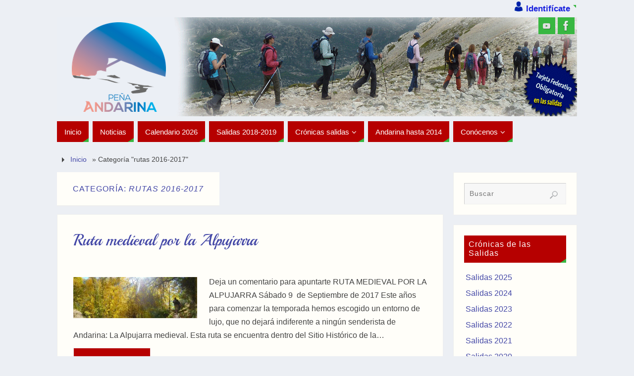

--- FILE ---
content_type: text/html; charset=UTF-8
request_url: https://www.andarina.es/category/rutas-2016-2017/
body_size: 15525
content:
<!DOCTYPE html>
<html lang="es">
<head>
<meta name="viewport" content="width=device-width, user-scalable=no, initial-scale=1.0, minimum-scale=1.0, maximum-scale=1.0">
<meta http-equiv="Content-Type" content="text/html; charset=UTF-8" />
<link rel="profile" href="http://gmpg.org/xfn/11" />
<link rel="pingback" href="https://www.andarina.es/xmlrpc.php" />
<link rel="shortcut icon" href="https://www.andarina.es/wp-content/uploads/2017/05/Logo64.png" /><link rel="apple-touch-icon" href="https://www.andarina.es/wp-content/uploads/2017/05/Logo64.png" /><title>rutas 2016-2017 &#8211; Peña de senderismo Andarina</title>
<meta name='robots' content='max-image-preview:large' />
<link rel='dns-prefetch' href='//www.andarina.es' />
<link rel="alternate" type="application/rss+xml" title="Peña de senderismo Andarina &raquo; Feed" href="https://www.andarina.es/feed/" />
<link rel="alternate" type="application/rss+xml" title="Peña de senderismo Andarina &raquo; Feed de los comentarios" href="https://www.andarina.es/comments/feed/" />
<link rel="alternate" type="application/rss+xml" title="Peña de senderismo Andarina &raquo; Categoría rutas 2016-2017 del feed" href="https://www.andarina.es/category/rutas-2016-2017/feed/" />
<script type="text/javascript">
window._wpemojiSettings = {"baseUrl":"https:\/\/s.w.org\/images\/core\/emoji\/14.0.0\/72x72\/","ext":".png","svgUrl":"https:\/\/s.w.org\/images\/core\/emoji\/14.0.0\/svg\/","svgExt":".svg","source":{"concatemoji":"https:\/\/www.andarina.es\/wp-includes\/js\/wp-emoji-release.min.js?ver=6.1.9"}};
/*! This file is auto-generated */
!function(e,a,t){var n,r,o,i=a.createElement("canvas"),p=i.getContext&&i.getContext("2d");function s(e,t){var a=String.fromCharCode,e=(p.clearRect(0,0,i.width,i.height),p.fillText(a.apply(this,e),0,0),i.toDataURL());return p.clearRect(0,0,i.width,i.height),p.fillText(a.apply(this,t),0,0),e===i.toDataURL()}function c(e){var t=a.createElement("script");t.src=e,t.defer=t.type="text/javascript",a.getElementsByTagName("head")[0].appendChild(t)}for(o=Array("flag","emoji"),t.supports={everything:!0,everythingExceptFlag:!0},r=0;r<o.length;r++)t.supports[o[r]]=function(e){if(p&&p.fillText)switch(p.textBaseline="top",p.font="600 32px Arial",e){case"flag":return s([127987,65039,8205,9895,65039],[127987,65039,8203,9895,65039])?!1:!s([55356,56826,55356,56819],[55356,56826,8203,55356,56819])&&!s([55356,57332,56128,56423,56128,56418,56128,56421,56128,56430,56128,56423,56128,56447],[55356,57332,8203,56128,56423,8203,56128,56418,8203,56128,56421,8203,56128,56430,8203,56128,56423,8203,56128,56447]);case"emoji":return!s([129777,127995,8205,129778,127999],[129777,127995,8203,129778,127999])}return!1}(o[r]),t.supports.everything=t.supports.everything&&t.supports[o[r]],"flag"!==o[r]&&(t.supports.everythingExceptFlag=t.supports.everythingExceptFlag&&t.supports[o[r]]);t.supports.everythingExceptFlag=t.supports.everythingExceptFlag&&!t.supports.flag,t.DOMReady=!1,t.readyCallback=function(){t.DOMReady=!0},t.supports.everything||(n=function(){t.readyCallback()},a.addEventListener?(a.addEventListener("DOMContentLoaded",n,!1),e.addEventListener("load",n,!1)):(e.attachEvent("onload",n),a.attachEvent("onreadystatechange",function(){"complete"===a.readyState&&t.readyCallback()})),(e=t.source||{}).concatemoji?c(e.concatemoji):e.wpemoji&&e.twemoji&&(c(e.twemoji),c(e.wpemoji)))}(window,document,window._wpemojiSettings);
</script>
<style type="text/css">
img.wp-smiley,
img.emoji {
	display: inline !important;
	border: none !important;
	box-shadow: none !important;
	height: 1em !important;
	width: 1em !important;
	margin: 0 0.07em !important;
	vertical-align: -0.1em !important;
	background: none !important;
	padding: 0 !important;
}
</style>
	<link rel='stylesheet' id='wp-block-library-css' href='https://www.andarina.es/wp-includes/css/dist/block-library/style.min.css?ver=6.1.9' type='text/css' media='all' />
<link rel='stylesheet' id='classic-theme-styles-css' href='https://www.andarina.es/wp-includes/css/classic-themes.min.css?ver=1' type='text/css' media='all' />
<style id='global-styles-inline-css' type='text/css'>
body{--wp--preset--color--black: #000000;--wp--preset--color--cyan-bluish-gray: #abb8c3;--wp--preset--color--white: #ffffff;--wp--preset--color--pale-pink: #f78da7;--wp--preset--color--vivid-red: #cf2e2e;--wp--preset--color--luminous-vivid-orange: #ff6900;--wp--preset--color--luminous-vivid-amber: #fcb900;--wp--preset--color--light-green-cyan: #7bdcb5;--wp--preset--color--vivid-green-cyan: #00d084;--wp--preset--color--pale-cyan-blue: #8ed1fc;--wp--preset--color--vivid-cyan-blue: #0693e3;--wp--preset--color--vivid-purple: #9b51e0;--wp--preset--gradient--vivid-cyan-blue-to-vivid-purple: linear-gradient(135deg,rgba(6,147,227,1) 0%,rgb(155,81,224) 100%);--wp--preset--gradient--light-green-cyan-to-vivid-green-cyan: linear-gradient(135deg,rgb(122,220,180) 0%,rgb(0,208,130) 100%);--wp--preset--gradient--luminous-vivid-amber-to-luminous-vivid-orange: linear-gradient(135deg,rgba(252,185,0,1) 0%,rgba(255,105,0,1) 100%);--wp--preset--gradient--luminous-vivid-orange-to-vivid-red: linear-gradient(135deg,rgba(255,105,0,1) 0%,rgb(207,46,46) 100%);--wp--preset--gradient--very-light-gray-to-cyan-bluish-gray: linear-gradient(135deg,rgb(238,238,238) 0%,rgb(169,184,195) 100%);--wp--preset--gradient--cool-to-warm-spectrum: linear-gradient(135deg,rgb(74,234,220) 0%,rgb(151,120,209) 20%,rgb(207,42,186) 40%,rgb(238,44,130) 60%,rgb(251,105,98) 80%,rgb(254,248,76) 100%);--wp--preset--gradient--blush-light-purple: linear-gradient(135deg,rgb(255,206,236) 0%,rgb(152,150,240) 100%);--wp--preset--gradient--blush-bordeaux: linear-gradient(135deg,rgb(254,205,165) 0%,rgb(254,45,45) 50%,rgb(107,0,62) 100%);--wp--preset--gradient--luminous-dusk: linear-gradient(135deg,rgb(255,203,112) 0%,rgb(199,81,192) 50%,rgb(65,88,208) 100%);--wp--preset--gradient--pale-ocean: linear-gradient(135deg,rgb(255,245,203) 0%,rgb(182,227,212) 50%,rgb(51,167,181) 100%);--wp--preset--gradient--electric-grass: linear-gradient(135deg,rgb(202,248,128) 0%,rgb(113,206,126) 100%);--wp--preset--gradient--midnight: linear-gradient(135deg,rgb(2,3,129) 0%,rgb(40,116,252) 100%);--wp--preset--duotone--dark-grayscale: url('#wp-duotone-dark-grayscale');--wp--preset--duotone--grayscale: url('#wp-duotone-grayscale');--wp--preset--duotone--purple-yellow: url('#wp-duotone-purple-yellow');--wp--preset--duotone--blue-red: url('#wp-duotone-blue-red');--wp--preset--duotone--midnight: url('#wp-duotone-midnight');--wp--preset--duotone--magenta-yellow: url('#wp-duotone-magenta-yellow');--wp--preset--duotone--purple-green: url('#wp-duotone-purple-green');--wp--preset--duotone--blue-orange: url('#wp-duotone-blue-orange');--wp--preset--font-size--small: 13px;--wp--preset--font-size--medium: 20px;--wp--preset--font-size--large: 36px;--wp--preset--font-size--x-large: 42px;--wp--preset--spacing--20: 0.44rem;--wp--preset--spacing--30: 0.67rem;--wp--preset--spacing--40: 1rem;--wp--preset--spacing--50: 1.5rem;--wp--preset--spacing--60: 2.25rem;--wp--preset--spacing--70: 3.38rem;--wp--preset--spacing--80: 5.06rem;}:where(.is-layout-flex){gap: 0.5em;}body .is-layout-flow > .alignleft{float: left;margin-inline-start: 0;margin-inline-end: 2em;}body .is-layout-flow > .alignright{float: right;margin-inline-start: 2em;margin-inline-end: 0;}body .is-layout-flow > .aligncenter{margin-left: auto !important;margin-right: auto !important;}body .is-layout-constrained > .alignleft{float: left;margin-inline-start: 0;margin-inline-end: 2em;}body .is-layout-constrained > .alignright{float: right;margin-inline-start: 2em;margin-inline-end: 0;}body .is-layout-constrained > .aligncenter{margin-left: auto !important;margin-right: auto !important;}body .is-layout-constrained > :where(:not(.alignleft):not(.alignright):not(.alignfull)){max-width: var(--wp--style--global--content-size);margin-left: auto !important;margin-right: auto !important;}body .is-layout-constrained > .alignwide{max-width: var(--wp--style--global--wide-size);}body .is-layout-flex{display: flex;}body .is-layout-flex{flex-wrap: wrap;align-items: center;}body .is-layout-flex > *{margin: 0;}:where(.wp-block-columns.is-layout-flex){gap: 2em;}.has-black-color{color: var(--wp--preset--color--black) !important;}.has-cyan-bluish-gray-color{color: var(--wp--preset--color--cyan-bluish-gray) !important;}.has-white-color{color: var(--wp--preset--color--white) !important;}.has-pale-pink-color{color: var(--wp--preset--color--pale-pink) !important;}.has-vivid-red-color{color: var(--wp--preset--color--vivid-red) !important;}.has-luminous-vivid-orange-color{color: var(--wp--preset--color--luminous-vivid-orange) !important;}.has-luminous-vivid-amber-color{color: var(--wp--preset--color--luminous-vivid-amber) !important;}.has-light-green-cyan-color{color: var(--wp--preset--color--light-green-cyan) !important;}.has-vivid-green-cyan-color{color: var(--wp--preset--color--vivid-green-cyan) !important;}.has-pale-cyan-blue-color{color: var(--wp--preset--color--pale-cyan-blue) !important;}.has-vivid-cyan-blue-color{color: var(--wp--preset--color--vivid-cyan-blue) !important;}.has-vivid-purple-color{color: var(--wp--preset--color--vivid-purple) !important;}.has-black-background-color{background-color: var(--wp--preset--color--black) !important;}.has-cyan-bluish-gray-background-color{background-color: var(--wp--preset--color--cyan-bluish-gray) !important;}.has-white-background-color{background-color: var(--wp--preset--color--white) !important;}.has-pale-pink-background-color{background-color: var(--wp--preset--color--pale-pink) !important;}.has-vivid-red-background-color{background-color: var(--wp--preset--color--vivid-red) !important;}.has-luminous-vivid-orange-background-color{background-color: var(--wp--preset--color--luminous-vivid-orange) !important;}.has-luminous-vivid-amber-background-color{background-color: var(--wp--preset--color--luminous-vivid-amber) !important;}.has-light-green-cyan-background-color{background-color: var(--wp--preset--color--light-green-cyan) !important;}.has-vivid-green-cyan-background-color{background-color: var(--wp--preset--color--vivid-green-cyan) !important;}.has-pale-cyan-blue-background-color{background-color: var(--wp--preset--color--pale-cyan-blue) !important;}.has-vivid-cyan-blue-background-color{background-color: var(--wp--preset--color--vivid-cyan-blue) !important;}.has-vivid-purple-background-color{background-color: var(--wp--preset--color--vivid-purple) !important;}.has-black-border-color{border-color: var(--wp--preset--color--black) !important;}.has-cyan-bluish-gray-border-color{border-color: var(--wp--preset--color--cyan-bluish-gray) !important;}.has-white-border-color{border-color: var(--wp--preset--color--white) !important;}.has-pale-pink-border-color{border-color: var(--wp--preset--color--pale-pink) !important;}.has-vivid-red-border-color{border-color: var(--wp--preset--color--vivid-red) !important;}.has-luminous-vivid-orange-border-color{border-color: var(--wp--preset--color--luminous-vivid-orange) !important;}.has-luminous-vivid-amber-border-color{border-color: var(--wp--preset--color--luminous-vivid-amber) !important;}.has-light-green-cyan-border-color{border-color: var(--wp--preset--color--light-green-cyan) !important;}.has-vivid-green-cyan-border-color{border-color: var(--wp--preset--color--vivid-green-cyan) !important;}.has-pale-cyan-blue-border-color{border-color: var(--wp--preset--color--pale-cyan-blue) !important;}.has-vivid-cyan-blue-border-color{border-color: var(--wp--preset--color--vivid-cyan-blue) !important;}.has-vivid-purple-border-color{border-color: var(--wp--preset--color--vivid-purple) !important;}.has-vivid-cyan-blue-to-vivid-purple-gradient-background{background: var(--wp--preset--gradient--vivid-cyan-blue-to-vivid-purple) !important;}.has-light-green-cyan-to-vivid-green-cyan-gradient-background{background: var(--wp--preset--gradient--light-green-cyan-to-vivid-green-cyan) !important;}.has-luminous-vivid-amber-to-luminous-vivid-orange-gradient-background{background: var(--wp--preset--gradient--luminous-vivid-amber-to-luminous-vivid-orange) !important;}.has-luminous-vivid-orange-to-vivid-red-gradient-background{background: var(--wp--preset--gradient--luminous-vivid-orange-to-vivid-red) !important;}.has-very-light-gray-to-cyan-bluish-gray-gradient-background{background: var(--wp--preset--gradient--very-light-gray-to-cyan-bluish-gray) !important;}.has-cool-to-warm-spectrum-gradient-background{background: var(--wp--preset--gradient--cool-to-warm-spectrum) !important;}.has-blush-light-purple-gradient-background{background: var(--wp--preset--gradient--blush-light-purple) !important;}.has-blush-bordeaux-gradient-background{background: var(--wp--preset--gradient--blush-bordeaux) !important;}.has-luminous-dusk-gradient-background{background: var(--wp--preset--gradient--luminous-dusk) !important;}.has-pale-ocean-gradient-background{background: var(--wp--preset--gradient--pale-ocean) !important;}.has-electric-grass-gradient-background{background: var(--wp--preset--gradient--electric-grass) !important;}.has-midnight-gradient-background{background: var(--wp--preset--gradient--midnight) !important;}.has-small-font-size{font-size: var(--wp--preset--font-size--small) !important;}.has-medium-font-size{font-size: var(--wp--preset--font-size--medium) !important;}.has-large-font-size{font-size: var(--wp--preset--font-size--large) !important;}.has-x-large-font-size{font-size: var(--wp--preset--font-size--x-large) !important;}
.wp-block-navigation a:where(:not(.wp-element-button)){color: inherit;}
:where(.wp-block-columns.is-layout-flex){gap: 2em;}
.wp-block-pullquote{font-size: 1.5em;line-height: 1.6;}
</style>
<link rel='stylesheet' id='bwg_fonts-css' href='https://www.andarina.es/wp-content/plugins/photo-gallery/css/bwg-fonts/fonts.css?ver=0.0.1' type='text/css' media='all' />
<link rel='stylesheet' id='sumoselect-css' href='https://www.andarina.es/wp-content/plugins/photo-gallery/css/sumoselect.min.css?ver=3.4.6' type='text/css' media='all' />
<link rel='stylesheet' id='mCustomScrollbar-css' href='https://www.andarina.es/wp-content/plugins/photo-gallery/css/jquery.mCustomScrollbar.min.css?ver=3.1.5' type='text/css' media='all' />
<link rel='stylesheet' id='bwg_frontend-css' href='https://www.andarina.es/wp-content/plugins/photo-gallery/css/styles.min.css?ver=1.8.12' type='text/css' media='all' />
<link rel='stylesheet' id='wp-featherlight-css' href='https://www.andarina.es/wp-content/plugins/wp-featherlight/css/wp-featherlight.min.css?ver=1.3.4' type='text/css' media='all' />
<link rel='stylesheet' id='parabola-fonts-css' href='https://www.andarina.es/wp-content/themes/parabola/fonts/fontfaces.css?ver=2.3.1' type='text/css' media='all' />
<link rel='stylesheet' id='parabola-style-css' href='https://www.andarina.es/wp-content/themes/parabola/style.css?ver=2.3.1' type='text/css' media='all' />
<link rel='stylesheet' id='parabola_googlefonttitle-css' href='//fonts.googleapis.com/css?family=Playball&#038;ver=6.1.9' type='text/css' media='all' />
<link rel='stylesheet' id='parabola_sitetitlegooglefont-css' href='//fonts.googleapis.com/css?family=Playball&#038;ver=6.1.9' type='text/css' media='all' />
<script type='text/javascript' src='https://www.andarina.es/wp-includes/js/jquery/jquery.min.js?ver=3.6.1' id='jquery-core-js'></script>
<script type='text/javascript' src='https://www.andarina.es/wp-includes/js/jquery/jquery-migrate.min.js?ver=3.3.2' id='jquery-migrate-js'></script>
<script type='text/javascript' src='https://www.andarina.es/wp-content/plugins/photo-gallery/js/jquery.sumoselect.min.js?ver=3.4.6' id='sumoselect-js'></script>
<script type='text/javascript' src='https://www.andarina.es/wp-content/plugins/photo-gallery/js/jquery.mobile.min.js?ver=1.4.5' id='jquery-mobile-js'></script>
<script type='text/javascript' src='https://www.andarina.es/wp-content/plugins/photo-gallery/js/jquery.mCustomScrollbar.concat.min.js?ver=3.1.5' id='mCustomScrollbar-js'></script>
<script type='text/javascript' src='https://www.andarina.es/wp-content/plugins/photo-gallery/js/jquery.fullscreen.min.js?ver=0.6.0' id='jquery-fullscreen-js'></script>
<script type='text/javascript' id='bwg_frontend-js-extra'>
/* <![CDATA[ */
var bwg_objectsL10n = {"bwg_field_required":"este campo es obligatorio.","bwg_mail_validation":"Esta no es una direcci\u00f3n de correo electr\u00f3nico v\u00e1lida.","bwg_search_result":"No hay im\u00e1genes que coincidan con tu b\u00fasqueda.","bwg_select_tag":"Seleccionar la etiqueta","bwg_order_by":"Ordenar por","bwg_search":"Buscar","bwg_show_ecommerce":"Mostrar el comercio electr\u00f3nico","bwg_hide_ecommerce":"Ocultar el comercio electr\u00f3nico","bwg_show_comments":"Restaurar","bwg_hide_comments":"Ocultar comentarios","bwg_restore":"Restaurar","bwg_maximize":"Maximizar","bwg_fullscreen":"Pantalla completa","bwg_exit_fullscreen":"Salir de pantalla completa","bwg_search_tag":"BUSCAR...","bwg_tag_no_match":"No se han encontrado etiquetas","bwg_all_tags_selected":"Todas las etiquetas seleccionadas","bwg_tags_selected":"etiqueta seleccionada","play":"Reproducir","pause":"Pausa","is_pro":"","bwg_play":"Reproducir","bwg_pause":"Pausa","bwg_hide_info":"Anterior informaci\u00f3n","bwg_show_info":"Mostrar info","bwg_hide_rating":"Ocultar las valoraciones","bwg_show_rating":"Mostrar la valoraci\u00f3n","ok":"Aceptar","cancel":"Cancelar","select_all":"Seleccionar todo","lazy_load":"0","lazy_loader":"https:\/\/www.andarina.es\/wp-content\/plugins\/photo-gallery\/images\/ajax_loader.png","front_ajax":"0","bwg_tag_see_all":"Ver todas las etiquetas","bwg_tag_see_less":"Ver menos etiquetas"};
/* ]]> */
</script>
<script type='text/javascript' src='https://www.andarina.es/wp-content/plugins/photo-gallery/js/scripts.min.js?ver=1.8.12' id='bwg_frontend-js'></script>
<script type='text/javascript' id='parabola-frontend-js-extra'>
/* <![CDATA[ */
var parabola_settings = {"masonry":"0","magazine":"0","mobile":"1","fitvids":"1"};
/* ]]> */
</script>
<script type='text/javascript' src='https://www.andarina.es/wp-content/themes/parabola/js/frontend.js?ver=2.3.1' id='parabola-frontend-js'></script>
<link rel="https://api.w.org/" href="https://www.andarina.es/wp-json/" /><link rel="alternate" type="application/json" href="https://www.andarina.es/wp-json/wp/v2/categories/40" /><link rel="EditURI" type="application/rsd+xml" title="RSD" href="https://www.andarina.es/xmlrpc.php?rsd" />
<link rel="wlwmanifest" type="application/wlwmanifest+xml" href="https://www.andarina.es/wp-includes/wlwmanifest.xml" />
<meta name="generator" content="WordPress 6.1.9" />
<style type="text/css"> #header, #main, .topmenu, #colophon, #footer2-inner { max-width: 1050px; } #container.one-column { } #container.two-columns-right #secondary { width:250px; float:right; } #container.two-columns-right #content { width:780px; float:left; } /*fallback*/ #container.two-columns-right #content { width:calc(100% - 270px); float:left; } #container.two-columns-left #primary { width:250px; float:left; } #container.two-columns-left #content { width:780px; float:right; } /*fallback*/ #container.two-columns-left #content { width:-moz-calc(100% - 270px); float:right; width:-webkit-calc(100% - 270px); width:calc(100% - 270px); } #container.three-columns-right .sidey { width:125px; float:left; } #container.three-columns-right #primary { margin-left:20px; margin-right:20px; } #container.three-columns-right #content { width:760px; float:left; } /*fallback*/ #container.three-columns-right #content { width:-moz-calc(100% - 290px); float:left; width:-webkit-calc(100% - 290px); width:calc(100% - 290px);} #container.three-columns-left .sidey { width:125px; float:left; } #container.three-columns-left #secondary {margin-left:20px; margin-right:20px; } #container.three-columns-left #content { width:760px; float:right;} /*fallback*/ #container.three-columns-left #content { width:-moz-calc(100% - 290px); float:right; width:-webkit-calc(100% - 290px); width:calc(100% - 290px); } #container.three-columns-sided .sidey { width:125px; float:left; } #container.three-columns-sided #secondary { float:right; } #container.three-columns-sided #content { width:760px; float:right; /*fallback*/ width:-moz-calc(100% - 290px); float:right; width:-webkit-calc(100% - 290px); float:right; width:calc(100% - 290px); float:right; margin: 0 145px 0 -1050px; } body { font-family: Futura, "Century Gothic", AppleGothic, sans-serif; } #content h1.entry-title a, #content h2.entry-title a, #content h1.entry-title , #content h2.entry-title, #frontpage .nivo-caption h3, .column-header-image, .column-header-noimage, .columnmore { font-family: "Playball"; } .widget-title, .widget-title a { line-height: normal; font-family: Futura, "Century Gothic", AppleGothic, sans-serif; } .entry-content h1, .entry-content h2, .entry-content h3, .entry-content h4, .entry-content h5, .entry-content h6, h3#comments-title, #comments #reply-title { font-family: "Century Gothic", AppleGothic, sans-serif; } #site-title span a { font-family: "Playball"; } #access ul li a, #access ul li a span { font-family: Futura, "Century Gothic", AppleGothic, sans-serif; } body { color: #444444; background-color: #eceff4 } a { color: #4448a7; } a:hover { color: #777a92; } #header-full { background-color: ; } #site-title span a { color:#BF4D28; } #site-description { color:#b60000; } .socials a { background-color: #38b741; } .socials .socials-hover { background-color: #b60000; } .breadcrumbs:before { border-color: transparent transparent transparent #444444; } #access a, #nav-toggle span { color: #FFFFFF; background-color: #b60000; } @media (max-width: 650px) { #access, #nav-toggle { background-color: #b60000; } } #access a:hover { color: #FFFFFF; background-color: #4448a7; } #access > .menu > ul > li > a:after, #access > .menu > ul ul:after { border-color: transparent transparent #38b741 transparent; } #access ul li:hover a:after { border-bottom-color:#b60000;} #access ul li.current_page_item > a, #access ul li.current-menu-item > a, /*#access ul li.current_page_parent > a, #access ul li.current-menu-parent > a,*/ #access ul li.current_page_ancestor > a, #access ul li.current-menu-ancestor > a { color: #fefdf2; background-color: #4448a7; } #access ul li.current_page_item > a:hover, #access ul li.current-menu-item > a:hover, /*#access ul li.current_page_parent > a:hover, #access ul li.current-menu-parent > a:hover,*/ #access ul li.current_page_ancestor > a:hover, #access ul li.current-menu-ancestor > a:hover { color: #FFFFFF; } #access ul ul { box-shadow: 3px 3px 0 rgba(244,95,26,0.3); } .topmenu ul li a { color: #666666; } .topmenu ul li a:before { border-color: #38b741 transparent transparent transparent; } .topmenu ul li a:hover:before{border-top-color:#b60000} .topmenu ul li a:hover { color: #666666; background-color: #FFFFFF; } div.post, div.page, div.hentry, div.product, div[class^='post-'], #comments, .comments, .column-text, .column-image, #srights, #slefts, #front-text3, #front-text4, .page-title, .page-header, article.post, article.page, article.hentry, .contentsearch, #author-info, #nav-below, .yoyo > li, .woocommerce #mainwoo { background-color: #FFFEF9; } div.post, div.page, div.hentry, .sidey .widget-container, #comments, .commentlist .comment-body, article.post, article.page, article.hentry, #nav-below, .page-header, .yoyo > li, #front-text3, #front-text4 { border-color: #EEEEEE; } #author-info, #entry-author-info { border-color: #F7F7F7; } #entry-author-info #author-avatar, #author-info #author-avatar { border-color: #EEEEEE; } article.sticky:hover { border-color: rgba(182,0,0,.6); } .sidey .widget-container { color: #333333; background-color: #FFFEF9; } .sidey .widget-title { color: #FFFFFF; background-color: #b60000; } .sidey .widget-title:after { border-color: transparent transparent #38b741; } .entry-content h1, .entry-content h2, .entry-content h3, .entry-content h4, .entry-content h5, .entry-content h6 { color: #7a86a9; } .entry-title, .entry-title a, .page-title { color: #4448a7; } .entry-title a:hover { color: #99999; } #content h3.entry-format { color: #FFFFFF; background-color: #b60000; border-color: #b60000; } #content h3.entry-format { color: #FFFFFF; background-color: #b60000; border-color: #b60000; } .comments-link { background-color: #F7F7F7; } .comments-link:before { border-color: #F7F7F7 transparent transparent; } #footer { color: #FFFEF9; background-color: #4448a7; } #footer2 { color: #FFFEF9; background-color: ; border-color:rgba(255,254,249,.1); } #footer a { color: #39b600; } #footer a:hover { color: #ffffff; } #footer2 a { color: ; } #footer2 a:hover { color: ; } #footer .widget-container { color: #444; background-color: ; } #footer .widget-title { color: #BF4D28; background-color: #FFFEF9; } #footer .widget-title:after { border-color: transparent transparent #38b741; } .footermenu ul li a:after { border-color: transparent transparent #38b741 transparent; } a.continue-reading-link { color:#FFFFFF !important; background:#b60000; border-color:#EEEEEE; } a.continue-reading-link:hover { background-color:#38b741; } .button, #respond .form-submit input#submit { background-color: #F7F7F7; border-color: #EEEEEE; } .button:hover, #respond .form-submit input#submit:hover { border-color: #CCCCCC; } .entry-content tr th, .entry-content thead th { color: #FFFEF9; background-color: #7a86a9; } .entry-content fieldset, #content tr td { border-color: #CCCCCC; } hr { background-color: #CCCCCC; } input[type="text"], input[type="password"], input[type="email"], textarea, select, input[type="color"],input[type="date"],input[type="datetime"],input[type="datetime-local"],input[type="month"],input[type="number"],input[type="range"], input[type="search"],input[type="tel"],input[type="time"],input[type="url"],input[type="week"] { background-color: #F7F7F7; border-color: #CCCCCC #EEEEEE #EEEEEE #CCCCCC; color: #444444; } input[type="submit"], input[type="reset"] { color: #444444; background-color: #F7F7F7; border-color: #EEEEEE;} input[type="text"]:hover, input[type="password"]:hover, input[type="email"]:hover, textarea:hover, input[type="color"]:hover, input[type="date"]:hover, input[type="datetime"]:hover, input[type="datetime-local"]:hover, input[type="month"]:hover, input[type="number"]:hover, input[type="range"]:hover, input[type="search"]:hover, input[type="tel"]:hover, input[type="time"]:hover, input[type="url"]:hover, input[type="week"]:hover { background-color: rgb(247,247,247); background-color: rgba(247,247,247,0.4); } .entry-content code { border-color: #CCCCCC; background-color: #F7F7F7; } .entry-content pre { background-color: #F7F7F7; } .entry-content blockquote { border-color: #38b741; background-color: #F7F7F7; } abbr, acronym { border-color: #444444; } span.edit-link { color: #444444; background-color: #EEEEEE; border-color: #F7F7F7; } .meta-border .entry-meta span, .meta-border .entry-utility span.bl_posted { border-color: #F7F7F7; } .meta-accented .entry-meta span, .meta-accented .entry-utility span.bl_posted { background-color: #EEEEEE; border-color: #F7F7F7; } .comment-meta a { color: #999999; } .comment-author { background-color: #F7F7F7; } .comment-details:after { border-color: transparent transparent transparent #F7F7F7; } .comment:hover > div > .comment-author { background-color: #EEEEEE; } .comment:hover > div > .comment-author .comment-details:after { border-color: transparent transparent transparent #EEEEEE; } #respond .form-allowed-tags { color: #999999; } .comment .reply a { border-color: #EEEEEE; color: #444444;} .comment .reply a:hover { background-color: #EEEEEE } .nav-next a:hover, .nav-previous a:hover {background: #F7F7F7} .pagination .current { font-weight: bold; } .pagination span, .pagination a { background-color: #FFFEF9; } .pagination a:hover { background-color: #b60000;color:#4448a7} .page-link em {background-color: #b60000; color:#38b741;} .page-link a em {color:#b60000;} .page-link a:hover em {background-color:#4448a7;} #searchform input[type="text"] {color:#999999;} #toTop {border-color:transparent transparent ;} #toTop:after {border-color:transparent transparent #FFFEF9;} #toTop:hover:after {border-bottom-color:#38b741;} .caption-accented .wp-caption { background-color:rgb(56,183,65); background-color:rgba(56,183,65,0.8); color:#FFFEF9} .meta-themed .entry-meta span { color: #999999; background-color: #F7F7F7; border-color: #EEEEEE; } .meta-themed .entry-meta span:hover { background-color: #EEEEEE; } .meta-themed .entry-meta span a:hover { color: #444444; } .entry-content, .entry-summary, #front-text3, #front-text4 { text-align:Default ; } html { font-size:16px; word-spacing:Default; letter-spacing:Default; line-height:1.7em; } #site-title a, #site-description, #access a, .topmenu ul li a, .footermenu a, .entry-meta span, .entry-utility span, #content h3.entry-format, span.edit-link, h3#comments-title, h3#reply-title, .comment-author cite, .comment .reply a, .widget-title, #site-info a, .nivo-caption h2, a.continue-reading-link, .column-image h3, #front-columns h3.column-header-noimage, .tinynav, .page-link { text-transform: none; }#content h1.entry-title, #content h2.entry-title { font-size:32px ;} .widget-title, .widget-title a { font-size:16px ;} .entry-content h1 { font-size: 2.007em; } #frontpage h1 { font-size: 1.557em; } .entry-content h2 { font-size: 1.764em; } #frontpage h2 { font-size: 1.314em; } .entry-content h3 { font-size: 1.521em; } #frontpage h3 { font-size: 1.071em; } .entry-content h4 { font-size: 1.278em; } #frontpage h4 { font-size: 0.828em; } .entry-content h5 { font-size: 1.035em; } #frontpage h5 { font-size: 0.585em; } .entry-content h6 { font-size: 0.792em; } #frontpage h6 { font-size: 0.342em; } #site-title span a { font-size:46px ;} #access ul li a { font-size:15px ;} #access ul ul ul a {font-size:13px;} .nocomments, .nocomments2 {display:none;} #header-container > div:first-child { margin:10px 0 0 30px;} .entry-meta .author { display:none; } .entry-meta span.bl_categ { display:none; } .entry-utility span.bl_bookmark { display:none; } .entry-content p, .entry-content ul, .entry-content ol, .entry-content dd, .entry-content pre, .entry-content hr { margin-bottom: 1.0em; } #header-widget-area { width: 33%; } #branding { height:200px; } @media (max-width: 800px) { #content h1.entry-title, #content h2.entry-title { font-size:30.4px ; } #site-title span a { font-size:41.4px;} } @media (max-width: 650px) { #content h1.entry-title, #content h2.entry-title {font-size:28.8px ;} #site-title span a { font-size:36.8px;} } @media (max-width: 480px) { #site-title span a { font-size:27.6px;} } </style> 
<style type="text/css">/* Parabola Custom CSS */ 

a:hover.comment-reply-login {
	background-color: #b1f9ac;
	color: #24e115;
}

a.comment-reply-login {
	background-color: #38b741;
	color: white;

}
/*Iniciar sesión*/
p.must-log-in a:hover {
	color: #b60000;
}
p.must-log-in a {
	font-weight: bold;
	font-size: larger;
	color: #38b741;
} 
#front-text1 h1 {font-size:20px; color:green} 
h3#reply-title {
	margin-bottom: 0;
	font-size: 1.8em; } 
div.reply {margin-top:20px}</style>
<script type="text/javascript">var cryout_global_content_width = 800;</script><link rel="icon" href="https://www.andarina.es/wp-content/uploads/2015/10/logoinma-v2-150x150.gif" sizes="32x32" />
<link rel="icon" href="https://www.andarina.es/wp-content/uploads/2015/10/logoinma-v2.gif" sizes="192x192" />
<link rel="apple-touch-icon" href="https://www.andarina.es/wp-content/uploads/2015/10/logoinma-v2.gif" />
<meta name="msapplication-TileImage" content="https://www.andarina.es/wp-content/uploads/2015/10/logoinma-v2.gif" />
<!--[if lt IE 9]>
<script>
document.createElement('header');
document.createElement('nav');
document.createElement('section');
document.createElement('article');
document.createElement('aside');
document.createElement('footer');
</script>
<![endif]-->
</head>
<body class="archive category category-rutas-2016-2017 category-40 wp-featherlight-captions parabola-image-none caption-accented meta-accented parabola_triagles parabola-menu-left">

<div id="toTop"> </div>
<div id="wrapper" class="hfeed">


<div id="header-full">

<header id="header">

<nav class="topmenu"><ul id="menu-date-de-alta" class="menu"><li id="menu-item-721" class="menu-item menu-item-type-custom menu-item-object-custom menu-item-721"><a title="Para identificarte o darte de Alta" href="https://www.andarina.es/heidi/?redirect_to=https%3A%2F%2Fwww.andarina.es"><span style='padding-left:6px;padding-right:6px;padding-bottom:4px;padding-top:4px;font-size:larger; color: #1a22de; font-weight:bold '><img style="width:20px;margin-right:5px" src="https://www.andarina.es/wp-content/uploads/2022/03/usuario.png">Identifícate</span></a></li>
</ul></nav>
		<div id="masthead">

			<div id="branding" role="banner" >

				<img id="bg_image" alt="" title="" src="https://www.andarina.es/wp-content/uploads/2019/02/cabecera1-tf.gif"  /><div id="header-container">
<div><a id="logo" href="https://www.andarina.es/" ><img title="Peña de senderismo Andarina" alt="Peña de senderismo Andarina" src="https://www.andarina.es/wp-content/uploads/2017/05/Logo190.png" /></a></div><div class="socials" id="sheader">
			<a  target="_blank"  rel="nofollow" href="https://www.youtube.com/channel/UCA8eyVFrvHSe4hqKb7ThBhw"
			class="socialicons social-YouTube" title="YouTube">
				<img alt="YouTube" src="https://www.andarina.es/wp-content/themes/parabola/images/socials/YouTube.png" />
			</a>
			<a  target="_blank"  rel="nofollow" href="https://www.facebook.com/groups/224836321009578/"
			class="socialicons social-Facebook" title="Facebook">
				<img alt="Facebook" src="https://www.andarina.es/wp-content/themes/parabola/images/socials/Facebook.png" />
			</a></div></div>								<div style="clear:both;"></div>

			</div><!-- #branding -->
			<a id="nav-toggle"><span>&nbsp;</span></a>
			<nav id="access" role="navigation">

					<div class="skip-link screen-reader-text"><a href="#content" title="Ir al contenido">Ir al contenido</a></div>
	<div class="menu"><ul id="prime_nav" class="menu"><li id="menu-item-334" class="menu-item menu-item-type-custom menu-item-object-custom menu-item-334"><a href="https://andarina.es"><span>Inicio</span></a></li>
<li id="menu-item-596" class="menu-item menu-item-type-post_type menu-item-object-page menu-item-596"><a href="https://www.andarina.es/noticias/"><span>Noticias</span></a></li>
<li id="menu-item-7133" class="menu-item menu-item-type-post_type menu-item-object-page menu-item-7133"><a href="https://www.andarina.es/calendario-2026/"><span>Calendario 2026</span></a></li>
<li id="menu-item-3474" class="menu-item menu-item-type-taxonomy menu-item-object-category menu-item-3474"><a href="https://www.andarina.es/category/salidas-2018-2019/"><span>Salidas 2018-2019</span></a></li>
<li id="menu-item-2668" class="menu-item menu-item-type-custom menu-item-object-custom menu-item-has-children menu-item-2668"><a href="#"><span>Crónicas salidas</span></a>
<ul class="sub-menu">
	<li id="menu-item-6790" class="menu-item menu-item-type-taxonomy menu-item-object-category menu-item-6790"><a href="https://www.andarina.es/category/salidas-2024/"><span>Salidas 2024</span></a></li>
	<li id="menu-item-6789" class="menu-item menu-item-type-taxonomy menu-item-object-category menu-item-6789"><a href="https://www.andarina.es/category/salidas-2023/"><span>Salidas 2023</span></a></li>
	<li id="menu-item-5394" class="menu-item menu-item-type-taxonomy menu-item-object-category menu-item-5394"><a href="https://www.andarina.es/category/salidas-2022/"><span>Salidas 2022</span></a></li>
	<li id="menu-item-5393" class="menu-item menu-item-type-taxonomy menu-item-object-category menu-item-5393"><a href="https://www.andarina.es/category/salidas-2021/"><span>Salidas 2021</span></a></li>
	<li id="menu-item-4736" class="menu-item menu-item-type-taxonomy menu-item-object-category menu-item-4736"><a href="https://www.andarina.es/category/salidas-2020/"><span>Salidas 2020</span></a></li>
	<li id="menu-item-2672" class="menu-item menu-item-type-taxonomy menu-item-object-category menu-item-2672"><a href="https://www.andarina.es/category/salidas-2017-2018-2/"><span>Salidas 2017-2018</span></a></li>
	<li id="menu-item-2669" class="menu-item menu-item-type-taxonomy menu-item-object-category menu-item-2669"><a href="https://www.andarina.es/category/salidas-2016-2017/"><span>Salidas 2016-2017</span></a></li>
	<li id="menu-item-2670" class="menu-item menu-item-type-taxonomy menu-item-object-category menu-item-2670"><a href="https://www.andarina.es/category/salidas-2015-2016/"><span>Salidas 2015-2016</span></a></li>
	<li id="menu-item-2671" class="menu-item menu-item-type-taxonomy menu-item-object-category menu-item-2671"><a href="https://www.andarina.es/category/salidas2014-2015/"><span>Salidas2014-2015</span></a></li>
</ul>
</li>
<li id="menu-item-600" class="menu-item menu-item-type-custom menu-item-object-custom menu-item-600"><a target="_blank" rel="noopener" href="/senderismo/index.php"><span>Andarina hasta 2014</span></a></li>
<li id="menu-item-340" class="menu-item menu-item-type-custom menu-item-object-custom menu-item-has-children menu-item-340"><a href="#"><span>Conócenos</span></a>
<ul class="sub-menu">
	<li id="menu-item-338" class="menu-item menu-item-type-post_type menu-item-object-page menu-item-338"><a href="https://www.andarina.es/nuestrogrupo/"><span>Nuestro grupo</span></a></li>
	<li id="menu-item-337" class="menu-item menu-item-type-post_type menu-item-object-page menu-item-337"><a href="https://www.andarina.es/date-de-alta/"><span>Date de alta</span></a></li>
	<li id="menu-item-5215" class="menu-item menu-item-type-post_type menu-item-object-post menu-item-5215"><a href="https://www.andarina.es/2016/06/26/javier-mediana/"><span>Crónicas de Javi</span></a></li>
</ul>
</li>
</ul></div>
			</nav><!-- #access -->

		</div><!-- #masthead -->

	<div style="clear:both;height:1px;width:1px;"> </div>

</header><!-- #header -->
</div><!-- #header-full -->
<div id="main">
	<div  id="forbottom" >
		
		<div style="clear:both;"> </div>

		<div class="breadcrumbs"><a href="https://www.andarina.es">Inicio</a> &raquo;  <span class="current">Categoría "rutas 2016-2017"</span></div><!--breadcrumbs-->
		<section id="container" class="two-columns-right">
			<div id="content" role="main">
						
			
				<header class="page-header">
					<h1 class="page-title">Categoría: <span>rutas 2016-2017</span></h1>									</header>

				<div class="content-masonry">
								
					
	<article id="post-2556" class="post-2556 post type-post status-publish format-standard has-post-thumbnail hentry category-rutas category-rutas-2016-2017">
						<header class="entry-header">			
			<h2 class="entry-title">
				<a href="https://www.andarina.es/2017/09/03/ruta-medieval-por-la-alpujarra/" title="Enlaces permanentes a Ruta medieval por la Alpujarra" rel="bookmark">Ruta medieval por la Alpujarra</a>
			</h2>
						<div class="entry-meta">
				&nbsp; <span class="author vcard" >Por  <a class="url fn n" rel="author" href="https://www.andarina.es/author/andarina/" title="Lee todas las entradas de Inma andarina">Inma andarina</a></span>  <span class="bl_categ"> <a href="https://www.andarina.es/category/rutas/" rel="tag">Rutas</a>, <a href="https://www.andarina.es/category/rutas-2016-2017/" rel="tag">rutas 2016-2017</a> </span>  			</div><!-- .entry-meta -->
			
		
		</header><!-- .entry-header -->
			  
						
												<div class="entry-summary">
						<a href="https://www.andarina.es/2017/09/03/ruta-medieval-por-la-alpujarra/" title="Ruta medieval por la Alpujarra"><img width="250" height="83" src="https://www.andarina.es/wp-content/uploads/2017/09/Cabecerarmedieval-250x83.jpg" class="alignleft post_thumbnail wp-post-image" alt="" decoding="async" srcset="https://www.andarina.es/wp-content/uploads/2017/09/Cabecerarmedieval-250x83.jpg 250w, https://www.andarina.es/wp-content/uploads/2017/09/Cabecerarmedieval-350x116.jpg 350w, https://www.andarina.es/wp-content/uploads/2017/09/Cabecerarmedieval-1024x340.jpg 1024w, https://www.andarina.es/wp-content/uploads/2017/09/Cabecerarmedieval-150x50.jpg 150w, https://www.andarina.es/wp-content/uploads/2017/09/Cabecerarmedieval-1050x350.jpg 1050w, https://www.andarina.es/wp-content/uploads/2017/09/Cabecerarmedieval.jpg 1055w" sizes="(max-width: 250px) 100vw, 250px" /></a>						<p>Deja un comentario para apuntarte RUTA MEDIEVAL POR LA ALPUJARRA Sábado 9  de Septiembre de 2017 Este años para comenzar la temporada hemos escogido un entorno de lujo, que no dejará indiferente a ningún senderista de Andarina: La Alpujarra medieval. Esta ruta se encuentra dentro del Sitio Histórico de la&#8230; <a class="continue-reading-link" href="https://www.andarina.es/2017/09/03/ruta-medieval-por-la-alpujarra/">Continue leyendo</a></p>
						</div><!-- .entry-summary -->
									
		 	<footer class="entry-meta">
		</footer><!-- #entry-meta -->

	</article><!-- #post-2556 -->
	
	

				
					
	<article id="post-2462" class="post-2462 post type-post status-publish format-standard hentry category-proxima-salida category-rutas-2016-2017">
				<div class="comments-link"><a href="https://www.andarina.es/2017/06/09/proxima-salida-refugio-doquiera/#respond">No hay comentarios</a></div>		<header class="entry-header">			
			<h2 class="entry-title">
				<a href="https://www.andarina.es/2017/06/09/proxima-salida-refugio-doquiera/" title="Enlaces permanentes a Ruta Refugio Poquiera" rel="bookmark">Ruta Refugio Poquiera</a>
			</h2>
						<div class="entry-meta">
				&nbsp; <span class="author vcard" >Por  <a class="url fn n" rel="author" href="https://www.andarina.es/author/andarina/" title="Lee todas las entradas de Inma andarina">Inma andarina</a></span>  <span class="bl_categ"> <a href="https://www.andarina.es/category/proxima-salida/" rel="tag">Próxima Salida</a>, <a href="https://www.andarina.es/category/rutas-2016-2017/" rel="tag">rutas 2016-2017</a> </span>  			</div><!-- .entry-meta -->
			
		
		</header><!-- .entry-header -->
			  
						
												<div class="entry-summary">
												<p>Deja un comentario para apuntarte Salida Oficial Refugio del Poqueira- Noche de San Juan Del Viernes  23 al Sábado 24  de Junio de 2017 A esta salida puede asistir todo el que desee disfrutar en la noche de San Juan  de un cielo estrellado en pleno corazón de Sierra Nevada&#8230;. <a class="continue-reading-link" href="https://www.andarina.es/2017/06/09/proxima-salida-refugio-doquiera/">Continue leyendo</a></p>
						</div><!-- .entry-summary -->
									
		 	<footer class="entry-meta">
		</footer><!-- #entry-meta -->

	</article><!-- #post-2462 -->
	
	

				
					
	<article id="post-2358" class="post-2358 post type-post status-publish format-standard has-post-thumbnail hentry category-proxima-salida category-rutas-2016-2017">
						<header class="entry-header">			
			<h2 class="entry-title">
				<a href="https://www.andarina.es/2017/05/21/proxima-salida-albergue-san-francisco/" title="Enlaces permanentes a Ruta Albergue de  San Francisco" rel="bookmark">Ruta Albergue de  San Francisco</a>
			</h2>
						<div class="entry-meta">
				&nbsp; <span class="author vcard" >Por  <a class="url fn n" rel="author" href="https://www.andarina.es/author/andarina/" title="Lee todas las entradas de Inma andarina">Inma andarina</a></span>  <span class="bl_categ"> <a href="https://www.andarina.es/category/proxima-salida/" rel="tag">Próxima Salida</a>, <a href="https://www.andarina.es/category/rutas-2016-2017/" rel="tag">rutas 2016-2017</a> </span>  			</div><!-- .entry-meta -->
			
		
		</header><!-- .entry-header -->
			  
						
												<div class="entry-summary">
						<a href="https://www.andarina.es/2017/05/21/proxima-salida-albergue-san-francisco/" title="Ruta Albergue de  San Francisco"><img width="250" height="83" src="https://www.andarina.es/wp-content/uploads/2016/10/cabeceracazoletas-250x83.jpg" class="alignleft post_thumbnail wp-post-image" alt="Ascenso al Puntal de las Cazoletas" decoding="async" loading="lazy" srcset="https://www.andarina.es/wp-content/uploads/2016/10/cabeceracazoletas-250x83.jpg 250w, https://www.andarina.es/wp-content/uploads/2016/10/cabeceracazoletas-350x116.jpg 350w, https://www.andarina.es/wp-content/uploads/2016/10/cabeceracazoletas-1024x340.jpg 1024w, https://www.andarina.es/wp-content/uploads/2016/10/cabeceracazoletas-150x50.jpg 150w, https://www.andarina.es/wp-content/uploads/2016/10/cabeceracazoletas-1050x350.jpg 1050w, https://www.andarina.es/wp-content/uploads/2016/10/cabeceracazoletas.jpg 1055w" sizes="(max-width: 250px) 100vw, 250px" /></a>						<p>Deja un comentario para apuntarte Salida Oficial ALBERGUE DE SAN FRANCISCO-RIO SAN JUAN &#8211; COMIDA FIN DE TEMPORADA Sábado 27 de Mayo de 2017 Para el fin de temporada vamos a hacer una ruta corta, fácil pero muy bonita y montañera. Os la describo a continuación: &nbsp; Dificultad: baja Tiempo:&#8230; <a class="continue-reading-link" href="https://www.andarina.es/2017/05/21/proxima-salida-albergue-san-francisco/">Continue leyendo</a></p>
						</div><!-- .entry-summary -->
									
		 	<footer class="entry-meta">
		</footer><!-- #entry-meta -->

	</article><!-- #post-2358 -->
	
	

				
					
	<article id="post-2343" class="post-2343 post type-post status-publish format-standard has-post-thumbnail hentry category-proxima-salida category-rutas-2016-2017">
						<header class="entry-header">			
			<h2 class="entry-title">
				<a href="https://www.andarina.es/2017/04/27/salida-exploratoria-dos-cruces/" title="Enlaces permanentes a Ruta Ext. Dos Cruces" rel="bookmark">Ruta Ext. Dos Cruces</a>
			</h2>
						<div class="entry-meta">
				&nbsp; <span class="author vcard" >Por  <a class="url fn n" rel="author" href="https://www.andarina.es/author/andarina/" title="Lee todas las entradas de Inma andarina">Inma andarina</a></span>  <span class="bl_categ"> <a href="https://www.andarina.es/category/proxima-salida/" rel="tag">Próxima Salida</a>, <a href="https://www.andarina.es/category/rutas-2016-2017/" rel="tag">rutas 2016-2017</a> </span>  			</div><!-- .entry-meta -->
			
		
		</header><!-- .entry-header -->
			  
						
												<div class="entry-summary">
						<a href="https://www.andarina.es/2017/04/27/salida-exploratoria-dos-cruces/" title="Ruta Ext. Dos Cruces"><img width="250" height="83" src="https://www.andarina.es/wp-content/uploads/2017/04/cabeceraCrucesAlfacar-250x83.jpg" class="alignleft post_thumbnail wp-post-image" alt="Cruz de VIznar, Cruz de Alfacar" decoding="async" loading="lazy" srcset="https://www.andarina.es/wp-content/uploads/2017/04/cabeceraCrucesAlfacar-250x83.jpg 250w, https://www.andarina.es/wp-content/uploads/2017/04/cabeceraCrucesAlfacar-350x116.jpg 350w, https://www.andarina.es/wp-content/uploads/2017/04/cabeceraCrucesAlfacar-1024x340.jpg 1024w, https://www.andarina.es/wp-content/uploads/2017/04/cabeceraCrucesAlfacar-150x50.jpg 150w, https://www.andarina.es/wp-content/uploads/2017/04/cabeceraCrucesAlfacar-1050x350.jpg 1050w, https://www.andarina.es/wp-content/uploads/2017/04/cabeceraCrucesAlfacar.jpg 1055w" sizes="(max-width: 250px) 100vw, 250px" /></a>						<p>Deja un comentario para apuntarte Salida Exploratoria DOS CRUCES Sábado 6 de Mayo de 2017 Loli nos propone realizar esta salida EXPLORATORIA por la Sierra de Huetor Santillan en la que subiremos a la Cruz de Viznar y a la Cruz de Alfacar. &nbsp; Dificultad: media Tiempo: 5:30 horas Promotora Loli&#8230; <a class="continue-reading-link" href="https://www.andarina.es/2017/04/27/salida-exploratoria-dos-cruces/">Continue leyendo</a></p>
						</div><!-- .entry-summary -->
									
		 	<footer class="entry-meta">
		</footer><!-- #entry-meta -->

	</article><!-- #post-2343 -->
	
	

				
					
	<article id="post-2242" class="post-2242 post type-post status-publish format-standard has-post-thumbnail hentry category-proxima-salida category-rutas-2016-2017">
						<header class="entry-header">			
			<h2 class="entry-title">
				<a href="https://www.andarina.es/2017/04/08/proxima-salida-zuheros/" title="Enlaces permanentes a Ruta P.N. Sierra Subbética- Zuheros" rel="bookmark">Ruta P.N. Sierra Subbética- Zuheros</a>
			</h2>
						<div class="entry-meta">
				&nbsp; <span class="author vcard" >Por  <a class="url fn n" rel="author" href="https://www.andarina.es/author/andarina/" title="Lee todas las entradas de Inma andarina">Inma andarina</a></span>  <span class="bl_categ"> <a href="https://www.andarina.es/category/proxima-salida/" rel="tag">Próxima Salida</a>, <a href="https://www.andarina.es/category/rutas-2016-2017/" rel="tag">rutas 2016-2017</a> </span>  			</div><!-- .entry-meta -->
			
		
		</header><!-- .entry-header -->
			  
						
												<div class="entry-summary">
						<a href="https://www.andarina.es/2017/04/08/proxima-salida-zuheros/" title="Ruta P.N. Sierra Subbética- Zuheros"><img width="250" height="83" src="https://www.andarina.es/wp-content/uploads/2017/04/cabecera_zuheros-250x83.jpg" class="alignleft post_thumbnail wp-post-image" alt="PN DE LAS SIERRA SUBBÉTICAS-ZUHEROS" decoding="async" loading="lazy" srcset="https://www.andarina.es/wp-content/uploads/2017/04/cabecera_zuheros-250x83.jpg 250w, https://www.andarina.es/wp-content/uploads/2017/04/cabecera_zuheros-350x116.jpg 350w, https://www.andarina.es/wp-content/uploads/2017/04/cabecera_zuheros-1024x340.jpg 1024w, https://www.andarina.es/wp-content/uploads/2017/04/cabecera_zuheros-150x50.jpg 150w, https://www.andarina.es/wp-content/uploads/2017/04/cabecera_zuheros-1050x350.jpg 1050w, https://www.andarina.es/wp-content/uploads/2017/04/cabecera_zuheros.jpg 1055w" sizes="(max-width: 250px) 100vw, 250px" /></a>						<p>Deja un comentario para apuntarte Salida Oficial PARQUE NATURAL DE LAS SIERRA SUBBÉTICA DESDE LA NAVA HASTA ZUHEROS POR EL CAÑÓN DEL RÍO BAILÓN Sábado 22  de Abril de 2017 Las Sierras Subbéticas, pertenecientes a la Cordillera Subbética que va desde Gibraltar hasta la provincia de Alicante, están formadas por&#8230; <a class="continue-reading-link" href="https://www.andarina.es/2017/04/08/proxima-salida-zuheros/">Continue leyendo</a></p>
						</div><!-- .entry-summary -->
									
		 	<footer class="entry-meta">
		</footer><!-- #entry-meta -->

	</article><!-- #post-2242 -->
	
	

				
					
	<article id="post-2216" class="post-2216 post type-post status-publish format-standard hentry category-proxima-salida category-rutas-2016-2017">
						<header class="entry-header">			
			<h2 class="entry-title">
				<a href="https://www.andarina.es/2017/03/24/proxima-salida-corazon-de-la-sandia/" title="Enlaces permanentes a Ruta Corazón de la Sandía" rel="bookmark">Ruta Corazón de la Sandía</a>
			</h2>
						<div class="entry-meta">
				&nbsp; <span class="author vcard" >Por  <a class="url fn n" rel="author" href="https://www.andarina.es/author/andarina/" title="Lee todas las entradas de Inma andarina">Inma andarina</a></span>  <span class="bl_categ"> <a href="https://www.andarina.es/category/proxima-salida/" rel="tag">Próxima Salida</a>, <a href="https://www.andarina.es/category/rutas-2016-2017/" rel="tag">rutas 2016-2017</a> </span>  			</div><!-- .entry-meta -->
			
		
		</header><!-- .entry-header -->
			  
						
												<div class="entry-summary">
												<p>Deja un comentario para apuntarte Salida Oficial ASCENSO AL CORAZÓN DE LA SANDÍA Sábado 1  de Abril de 2017 &nbsp; Dificultad: media-alta Tiempo: 6:00 horas Distancia: 14 Km Altitud máxima: 1.887,21m Altitud mínima: 940m Promotora Carmen Moral ¡Nos vemos a las 8:30h en el Cubo! DATOS DE LA SALIDA El&#8230; <a class="continue-reading-link" href="https://www.andarina.es/2017/03/24/proxima-salida-corazon-de-la-sandia/">Continue leyendo</a></p>
						</div><!-- .entry-summary -->
									
		 	<footer class="entry-meta">
		</footer><!-- #entry-meta -->

	</article><!-- #post-2216 -->
	
	

				
					
	<article id="post-2096" class="post-2096 post type-post status-publish format-standard hentry category-proxima-salida category-rutas-2016-2017">
						<header class="entry-header">			
			<h2 class="entry-title">
				<a href="https://www.andarina.es/2017/02/24/proxima-salida-ascenso-calar-de-guejar/" title="Enlaces permanentes a Ruta Ext. Ascenso al Calar de Güejar Sierra" rel="bookmark">Ruta Ext. Ascenso al Calar de Güejar Sierra</a>
			</h2>
						<div class="entry-meta">
				&nbsp; <span class="author vcard" >Por  <a class="url fn n" rel="author" href="https://www.andarina.es/author/andarina/" title="Lee todas las entradas de Inma andarina">Inma andarina</a></span>  <span class="bl_categ"> <a href="https://www.andarina.es/category/proxima-salida/" rel="tag">Próxima Salida</a>, <a href="https://www.andarina.es/category/rutas-2016-2017/" rel="tag">rutas 2016-2017</a> </span>  			</div><!-- .entry-meta -->
			
		
		</header><!-- .entry-header -->
			  
						
												<div class="entry-summary">
												<p>Deja un comentario para apuntarte Salida ExtraOficial Ascenso al Calar de Güejar Sierra Domingo, 26 de Febrero de 2017 &nbsp; Esta salida la realizamos en el año 2013, si queréis leer la crónica y ver las fotos  podéis entrar en el siguiente enlace: Ascenso al Calar de Güejar Sierra &nbsp;&#8230; <a class="continue-reading-link" href="https://www.andarina.es/2017/02/24/proxima-salida-ascenso-calar-de-guejar/">Continue leyendo</a></p>
						</div><!-- .entry-summary -->
									
		 	<footer class="entry-meta">
		</footer><!-- #entry-meta -->

	</article><!-- #post-2096 -->
	
	

				
					
	<article id="post-2057" class="post-2057 post type-post status-publish format-standard hentry category-proxima-salida category-rutas-2016-2017">
				<div class="comments-link"><a href="https://www.andarina.es/2017/01/16/p-s-sierra-de-las-nieves-caminito-del-rey/#respond">No hay comentarios</a></div>		<header class="entry-header">			
			<h2 class="entry-title">
				<a href="https://www.andarina.es/2017/01/16/p-s-sierra-de-las-nieves-caminito-del-rey/" title="Enlaces permanentes a Ruta Sierra de las Nieves-Caminito del Rey" rel="bookmark">Ruta Sierra de las Nieves-Caminito del Rey</a>
			</h2>
						<div class="entry-meta">
				&nbsp; <span class="author vcard" >Por  <a class="url fn n" rel="author" href="https://www.andarina.es/author/andarina/" title="Lee todas las entradas de Inma andarina">Inma andarina</a></span>  <span class="bl_categ"> <a href="https://www.andarina.es/category/proxima-salida/" rel="tag">Próxima Salida</a>, <a href="https://www.andarina.es/category/rutas-2016-2017/" rel="tag">rutas 2016-2017</a> </span>  			</div><!-- .entry-meta -->
			
		
		</header><!-- .entry-header -->
			  
						
												<div class="entry-summary">
												<p>Deja un comentario para apuntarte Salida Oficial FIN DE SEMANA EN MÁLAGA: SIERRA DE LAS NIEVES- CAMINITO DEL REY Del Viernes 3 de Marzo al Domingo 5 de Marzo  de 2017 &nbsp; Loli nos propone un interesante Fin de semana por la zona de Málaga, en el que disfrutameros de&#8230; <a class="continue-reading-link" href="https://www.andarina.es/2017/01/16/p-s-sierra-de-las-nieves-caminito-del-rey/">Continue leyendo</a></p>
						</div><!-- .entry-summary -->
									
		 	<footer class="entry-meta">
		</footer><!-- #entry-meta -->

	</article><!-- #post-2057 -->
	
	

				
					
	<article id="post-1985" class="post-1985 post type-post status-publish format-standard hentry category-proxima-salida category-rutas-2016-2017">
						<header class="entry-header">			
			<h2 class="entry-title">
				<a href="https://www.andarina.es/2017/01/10/proxima-salida-puntal-de-los-cuartos/" title="Enlaces permanentes a Ruta Puntal de los tres cuartos" rel="bookmark">Ruta Puntal de los tres cuartos</a>
			</h2>
						<div class="entry-meta">
				&nbsp; <span class="author vcard" >Por  <a class="url fn n" rel="author" href="https://www.andarina.es/author/andarina/" title="Lee todas las entradas de Inma andarina">Inma andarina</a></span>  <span class="bl_categ"> <a href="https://www.andarina.es/category/proxima-salida/" rel="tag">Próxima Salida</a>, <a href="https://www.andarina.es/category/rutas-2016-2017/" rel="tag">rutas 2016-2017</a> </span>  			</div><!-- .entry-meta -->
			
		
		</header><!-- .entry-header -->
			  
						
												<div class="entry-summary">
												<p>Deja un comentario para apuntarte Salida Oficial PEÑA PARTIDA-PUNTAL DE LOS CUARTOS PUNTAL DEL ATALAYA Sábado 21 de Enero de 2017 Esta salida la realizamos en el año 2010, si queréis leer la crónica que hizo Migue y Carlos podéis entrar en el siguiente enlace: Puntal de los tres Cuartos&#8230; <a class="continue-reading-link" href="https://www.andarina.es/2017/01/10/proxima-salida-puntal-de-los-cuartos/">Continue leyendo</a></p>
						</div><!-- .entry-summary -->
									
		 	<footer class="entry-meta">
		</footer><!-- #entry-meta -->

	</article><!-- #post-1985 -->
	
	

				
					
	<article id="post-1973" class="post-1973 post type-post status-publish format-standard hentry category-proxima-salida category-rutas-2016-2017">
						<header class="entry-header">			
			<h2 class="entry-title">
				<a href="https://www.andarina.es/2017/01/02/proxima-salida-la-giganta/" title="Enlaces permanentes a Ruta  La Giganta" rel="bookmark">Ruta  La Giganta</a>
			</h2>
						<div class="entry-meta">
				&nbsp; <span class="author vcard" >Por  <a class="url fn n" rel="author" href="https://www.andarina.es/author/andarina/" title="Lee todas las entradas de Inma andarina">Inma andarina</a></span>  <span class="bl_categ"> <a href="https://www.andarina.es/category/proxima-salida/" rel="tag">Próxima Salida</a>, <a href="https://www.andarina.es/category/rutas-2016-2017/" rel="tag">rutas 2016-2017</a> </span>  			</div><!-- .entry-meta -->
			
		
		</header><!-- .entry-header -->
			  
						
												<div class="entry-summary">
												<p>Deja un comentario para apuntarte Salida Oficial LA GIGANTA Sábado 7  de Enero de 2017 Interesante ruta de dificultad moderada para disfrutar del sector norte de Sierra Arana donde destaca sobremanera el magnánimo Peñón de la Giganta, grandioso espolón rocoso aparentemente inexpugnable pero que nosotros conquistaremos. &nbsp; Situación: Sierra de&#8230; <a class="continue-reading-link" href="https://www.andarina.es/2017/01/02/proxima-salida-la-giganta/">Continue leyendo</a></p>
						</div><!-- .entry-summary -->
									
		 	<footer class="entry-meta">
		</footer><!-- #entry-meta -->

	</article><!-- #post-1973 -->
	
	

								</div> <!--content-masonry-->

				<div class='pagination_container'><nav class='pagination'><span class='current'>1</span><a href='https://www.andarina.es/category/rutas-2016-2017/page/2/' class='inactive' >2</a></nav></div>

						
						</div><!-- #content -->
				<div id="secondary" class="widget-area sidey" role="complementary">
		
			<ul class="xoxo">
								<li id="search-5" class="widget-container widget_search">
<form role="search" method="get" class="searchform" action="https://www.andarina.es/">
	<label>
		<span class="screen-reader-text">Buscar:</span>
		<input type="search" class="s" placeholder="Buscar" value="" name="s" />
	</label>
	<button type="submit" class="searchsubmit"><span class="screen-reader-text">Buscar</span></button>
</form>
</li><li id="nav_menu-2" class="widget-container widget_nav_menu"><h3 class="widget-title">Crónicas de las Salidas</h3><div class="menu-cronicas-container"><ul id="menu-cronicas" class="menu"><li id="menu-item-7010" class="menu-item menu-item-type-taxonomy menu-item-object-category menu-item-7010"><a href="https://www.andarina.es/category/salidas-oficiales/salidas-2025/">Salidas 2025</a></li>
<li id="menu-item-6633" class="menu-item menu-item-type-taxonomy menu-item-object-category menu-item-6633"><a href="https://www.andarina.es/category/salidas-2024/">Salidas 2024</a></li>
<li id="menu-item-6089" class="menu-item menu-item-type-taxonomy menu-item-object-category menu-item-6089"><a href="https://www.andarina.es/category/salidas-2023/">Salidas 2023</a></li>
<li id="menu-item-5397" class="menu-item menu-item-type-taxonomy menu-item-object-category menu-item-5397"><a href="https://www.andarina.es/category/salidas-2022/">Salidas 2022</a></li>
<li id="menu-item-5396" class="menu-item menu-item-type-taxonomy menu-item-object-category menu-item-5396"><a href="https://www.andarina.es/category/salidas-2021/">Salidas 2021</a></li>
<li id="menu-item-4737" class="menu-item menu-item-type-taxonomy menu-item-object-category menu-item-4737"><a href="https://www.andarina.es/category/salidas-2020/">Salidas 2020</a></li>
<li id="menu-item-3475" class="menu-item menu-item-type-taxonomy menu-item-object-category menu-item-3475"><a href="https://www.andarina.es/category/salidas-2018-2019/">Salidas 2018-2019</a></li>
<li id="menu-item-2621" class="menu-item menu-item-type-taxonomy menu-item-object-category menu-item-2621"><a href="https://www.andarina.es/category/salidas-2017-2018-2/">Salidas 2017-2018</a></li>
<li id="menu-item-1835" class="menu-item menu-item-type-taxonomy menu-item-object-category menu-item-1835"><a href="https://www.andarina.es/category/salidas-2016-2017/">Salidas 2016-2017</a></li>
<li id="menu-item-613" class="menu-item menu-item-type-taxonomy menu-item-object-category menu-item-613"><a href="https://www.andarina.es/category/salidas-2015-2016/">Salidas 2015-2016</a></li>
<li id="menu-item-612" class="menu-item menu-item-type-taxonomy menu-item-object-category menu-item-612"><a href="https://www.andarina.es/category/salidas2014-2015/">Salidas 2014-2015</a></li>
</ul></div></li><li id="nav_menu-3" class="widget-container widget_nav_menu"><h3 class="widget-title">Rutas realizadas</h3><div class="menu-informacion-de-rutas-container"><ul id="menu-informacion-de-rutas" class="menu"><li id="menu-item-7009" class="menu-item menu-item-type-taxonomy menu-item-object-category menu-item-7009"><a href="https://www.andarina.es/category/rutas/rutas-2025/">Rutas 2025</a></li>
<li id="menu-item-6455" class="menu-item menu-item-type-taxonomy menu-item-object-category menu-item-6455"><a href="https://www.andarina.es/category/rutas/rutas-2024/">Rutas 2024</a></li>
<li id="menu-item-6090" class="menu-item menu-item-type-taxonomy menu-item-object-category menu-item-6090"><a href="https://www.andarina.es/category/rutas/rutas-2023/">Rutas 2023</a></li>
<li id="menu-item-5398" class="menu-item menu-item-type-taxonomy menu-item-object-category menu-item-5398"><a href="https://www.andarina.es/category/rutas/rutas-2022/">Rutas 2022</a></li>
<li id="menu-item-5399" class="menu-item menu-item-type-taxonomy menu-item-object-category menu-item-5399"><a href="https://www.andarina.es/category/rutas-2021/">Rutas 2021</a></li>
<li id="menu-item-4738" class="menu-item menu-item-type-taxonomy menu-item-object-category menu-item-4738"><a href="https://www.andarina.es/category/rutas-2020/">Rutas 2020</a></li>
<li id="menu-item-3839" class="menu-item menu-item-type-taxonomy menu-item-object-category menu-item-3839"><a href="https://www.andarina.es/category/rutas-2018-2019/">Rutas 2018-2019</a></li>
<li id="menu-item-3119" class="menu-item menu-item-type-taxonomy menu-item-object-category menu-item-3119"><a href="https://www.andarina.es/category/rutas-2017-2018/">Rutas 2017-2018</a></li>
<li id="menu-item-3120" class="menu-item menu-item-type-taxonomy menu-item-object-category current-menu-item menu-item-3120"><a href="https://www.andarina.es/category/rutas-2016-2017/" aria-current="page">Rutas 2016-2017</a></li>
<li id="menu-item-3118" class="menu-item menu-item-type-taxonomy menu-item-object-category menu-item-3118"><a href="https://www.andarina.es/category/rutas-2015-2016/">Rutas 2015-2016</a></li>
</ul></div></li>
		<li id="recent-posts-3" class="widget-container widget_recent_entries">
		<h3 class="widget-title">Ultimas Noticias</h3>
		<ul>
											<li>
					<a href="https://www.andarina.es/2026/01/18/proxima-salida-oficial-collado-del-pino/">Ruta  Circular Cortijo Chaquetas</a>
									</li>
											<li>
					<a href="https://www.andarina.es/2026/01/04/ruta-beas-de-granada-a-granada/">Ruta Beas de Granada a Granada</a>
									</li>
											<li>
					<a href="https://www.andarina.es/2025/12/13/ruta-ascenso-al-lucero/">Ruta Ascenso al Lucero</a>
									</li>
					</ul>

		</li><li id="calendar-2" class="widget-container widget_calendar"><div id="calendar_wrap" class="calendar_wrap"><table id="wp-calendar" class="wp-calendar-table">
	<caption>enero 2026</caption>
	<thead>
	<tr>
		<th scope="col" title="lunes">L</th>
		<th scope="col" title="martes">M</th>
		<th scope="col" title="miércoles">X</th>
		<th scope="col" title="jueves">J</th>
		<th scope="col" title="viernes">V</th>
		<th scope="col" title="sábado">S</th>
		<th scope="col" title="domingo">D</th>
	</tr>
	</thead>
	<tbody>
	<tr>
		<td colspan="3" class="pad">&nbsp;</td><td>1</td><td>2</td><td>3</td><td><a href="https://www.andarina.es/2026/01/04/" aria-label="Entradas publicadas el 4 de January de 2026">4</a></td>
	</tr>
	<tr>
		<td>5</td><td>6</td><td>7</td><td>8</td><td>9</td><td>10</td><td>11</td>
	</tr>
	<tr>
		<td>12</td><td>13</td><td>14</td><td>15</td><td>16</td><td>17</td><td><a href="https://www.andarina.es/2026/01/18/" aria-label="Entradas publicadas el 18 de January de 2026">18</a></td>
	</tr>
	<tr>
		<td>19</td><td id="today">20</td><td>21</td><td>22</td><td>23</td><td>24</td><td>25</td>
	</tr>
	<tr>
		<td>26</td><td>27</td><td>28</td><td>29</td><td>30</td><td>31</td>
		<td class="pad" colspan="1">&nbsp;</td>
	</tr>
	</tbody>
	</table><nav aria-label="Meses anteriores y posteriores" class="wp-calendar-nav">
		<span class="wp-calendar-nav-prev"><a href="https://www.andarina.es/2025/12/">&laquo; Dic</a></span>
		<span class="pad">&nbsp;</span>
		<span class="wp-calendar-nav-next">&nbsp;</span>
	</nav></div></li>			</ul>

			
		</div>
		</section><!-- #primary -->

	<div style="clear:both;"></div>
	</div> <!-- #forbottom -->
	</div><!-- #main -->


	<footer id="footer" role="contentinfo">
		<div id="colophon">
		
			
			
		</div><!-- #colophon -->

		<div id="footer2">
			<div id="footer2-inner">
				<div id="site-copyright"><h4>&#169;&#032; Página diseñada por Inmaculada Rubio </h4></div>		<div class="socials" id="sfooter">
			<a  target="_blank"  rel="nofollow" href="https://www.youtube.com/channel/UCA8eyVFrvHSe4hqKb7ThBhw"
			class="socialicons social-YouTube" title="YouTube">
				<img alt="YouTube" src="https://www.andarina.es/wp-content/themes/parabola/images/socials/YouTube.png" />
			</a>
			<a  target="_blank"  rel="nofollow" href="https://www.facebook.com/groups/224836321009578/"
			class="socialicons social-Facebook" title="Facebook">
				<img alt="Facebook" src="https://www.andarina.es/wp-content/themes/parabola/images/socials/Facebook.png" />
			</a></div>			</div>
		</div><!-- #footer2 -->

	</footer><!-- #footer -->

</div><!-- #wrapper -->

<link rel='stylesheet' id='parabola-mobile-css' href='https://www.andarina.es/wp-content/themes/parabola/styles/style-mobile.css?ver=2.3.1' type='text/css' media='all' />
<script type='text/javascript' src='https://www.andarina.es/wp-content/plugins/wp-featherlight/js/wpFeatherlight.pkgd.min.js?ver=1.3.4' id='wp-featherlight-js'></script>

</body>
</html>
